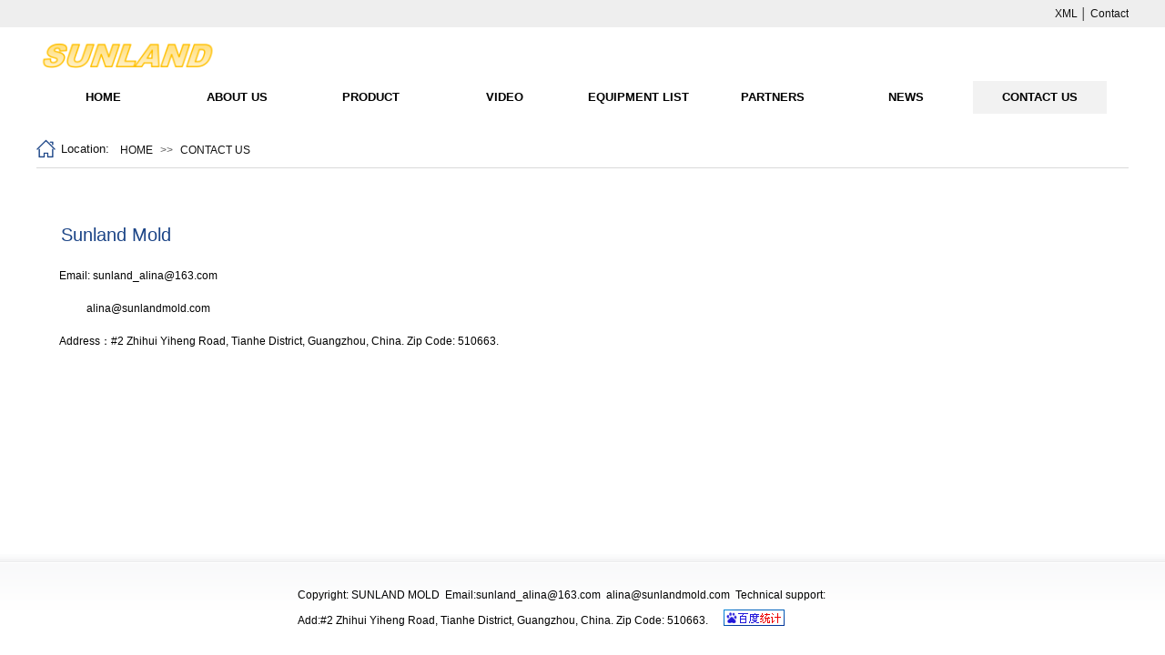

--- FILE ---
content_type: text/html; charset=utf-8
request_url: http://www.sunlandmold.com/page44.html
body_size: 8927
content:
<!DOCTYPE html PUBLIC "-//W3C//DTD XHTML 1.0 Transitional//EN" "http://www.w3.org/TR/xhtml1/DTD/xhtml1-transitional.dtd">
<html xmlns="http://www.w3.org/1999/xhtml" lang="en" >
	<head>
		<meta http-equiv="X-UA-Compatible" content="IE=Edge,chrome=1" />
	<meta name="viewport" content="width=1200" />	<meta http-equiv="Content-Type" content="text/html; charset=utf-8" />
		<meta name="format-detection" content="telephone=no" />
	     <meta http-equiv="Cache-Control" content="no-transform"/> 
     <meta http-equiv="Cache-Control" content="no-siteapp"/>
	<title>Sunland Mold</title>
	<meta name="keywords"  content="Sunland Mold" />
	<meta name="description" content="Sunland Mold is a professional and high-tech enterprise specialized in full processing of mold parts, which is located in Guangzhou, the capital city of Guangdong province, the advanced and innovative manufacturing base in China. " />
    
                
			<link rel="shortcut icon" href="http://static.websiteonline.cn/website/template/default/images/favicon.ico" type="image/x-icon" />
	<link rel="Bookmark" href="http://static.websiteonline.cn/website/template/default/images/favicon.ico" />
		

		<link href="http://static.websiteonline.cn/website/template/default/css/default.css?v=17534100" rel="stylesheet" type="text/css" />
<link href="http://www.sunlandmold.com/template/default/css/font/font.css?v=15750090" rel="stylesheet" type="text/css" />
<link href="http://www.sunlandmold.com/template/default/css/wpassword/iconfont.css?v=17496248" rel="stylesheet" type="text/css" />
<link href="http://static.websiteonline.cn/website/plugin/title/css/title.css?v=17083134" rel="stylesheet" type="text/css" />
<link href="http://static.websiteonline.cn/website/plugin/media/css/media.css?v=14979544" rel="stylesheet" type="text/css" />
<link href="http://static.websiteonline.cn/website/plugin/breadcrumb/css/breadcrumb.css?v=16086008" rel="stylesheet" type="text/css" />
<style type="text/css">.prop_rotate_angle sup,.prop_rotate_angle .posblk-deg{font-size:11px; color:#CDCDCD; font-weight:normal; font-style:normal; }ins#qiao-wrap{height:0;} #qiao-wrap{display:block;}
</style> 
</head>
<body  >
<input type="hidden" value="2" name="_user_level_val" />
								<script type="text/javascript" language="javascript" src="http://static.websiteonline.cn/website/script/??libsjq.js,jquery.custom.js,jquery.lazyload.js,jquery.rotateutility.js,lab.js,wopop_all.js,jquery.cookie.js,jquery.simplemodal.js,fullcollumn.js,objectFitPolyfill.min.js,ierotate.js,effects/velocity.js,effects/velocity.ui.js,effects/effects.js,fullpagescroll.js,common.js,heightAdapt.js?v=17573096"></script>
<script type="text/javascript" language="javascript" src="http://static.websiteonline.cn/website/plugin/??media/js/init.js,new_navigation/js/overall.js,new_navigation/styles/hs6/init.js,breadcrumb/js/init.js?v=17633678"></script>
	<script type="text/javascript" language="javascript">
    			var webmodel = {};
	        
    wp_pages_global_func($.extend({
        'isedit': '0',
        'islogin': '0',
        'domain': 'pro619361',
        'p_rooturl': 'http://www.sunlandmold.com',
        'static_rooturl': 'http://static.websiteonline.cn/website',
        'interface_locale': "en",
        'dev_mode': "0",
        'getsession': ''
    }, {"phpsessionid":"","punyurl":"http:\/\/www.sunlandmold.com","curr_locale":"en","mscript_name":"","converted":false}));
    
	</script>

<link href="http://www.sunlandmold.com/a94a2936b27f6c1fe12cf7e739b6dcec.cssx" rel="stylesheet" /><div id="page_set_css">
</div><input type="hidden" id="page_id" name="page_id" value="74" rpid="74">
<div id="scroll_container" class="scroll_contain" style="">
	    	<div id="scroll_container_bg" style=";">&nbsp;</div>
<script>
initScrollcontainerHeight();	
</script>
     <div id="overflow_canvas_container">        <div id="canvas" style=" margin: 0 auto;width:1200px;;height:602px">
    <div id="layer95F36B3E49A518E843A1F60F8A457654" class="full_column"   style="width:1200px;position:absolute;top:0px;height:130px;z-index:101;">
    <div class="full_width " style="position:absolute;height:130px;background-color:#ffffff;background:;">		
    </div>
			<div class="full_content" style="width:1200px; position:absolute;left:0;top:0;margin-left: 0px;;height:130px;">
								<div id="layer9EBEC672CE8EC18E2BC8183BFC4A6BD9" class="full_column"   fatherid='layer95F36B3E49A518E843A1F60F8A457654'  style="width:1200px;position:absolute;top:0px;height:30px;z-index:102;">
    <div class="full_width " style="position:absolute;height:30px;background-color:#eeeeee;background:;">		
    </div>
			<div class="full_content" style="width:1200px; position:absolute;left:0;top:0;margin-left: 0px;;height:30px;">
								<div id='layerF554407A19CF6F9B88F66BDF393780B5' type='title'  class='cstlayer' style='left: 1074px; top: 7px; position: absolute; z-index: 101; width: 126px; height: 23px; '  mid=""  fatherid='layer9EBEC672CE8EC18E2BC8183BFC4A6BD9'    deg='0'><div class="wp-title_content" style="overflow-wrap: break-word; padding: 0px; border-color: transparent; border-width: 0px; height: 23px; width: 126px; display: block;"><div style="text-align: right;"><font color="#101010" face="Microsoft YaHei"><span style="font-size: 14px;"><span style="color:#101010;"><a href="http://www.sunlandmold.com/sitemap.xml"><span style="color: rgb(16, 16, 16); font-family: arial; font-size: 12px;">XML</span></a><span style="color: rgb(16, 16, 16);"><span style="font-family: arial; font-size: 12px;"> │ </span><a href="http://www.sunlandmold.com/page44.html"><span style="color: rgb(16, 16, 16); font-family: arial; font-size: 12px;">Contact</span></a></span></span></span></font></div></div>
<script type="text/javascript">
$(function(){
	$('.wp-title_content').each(function(){
		if($(this).find('div').attr('align')=='justify'){
			$(this).find('div').css({'text-justify':'inter-ideograph','text-align':'justify'});
		}
	})	
})
</script>

</div><script>				 $('#layerF554407A19CF6F9B88F66BDF393780B5').triggerHandler('layer_ready');</script>                                
                                <div class="fullcontent_opacity" style="width: 100%;height: 100%;position: absolute;left: 0;right: 0;top: 0;display:none;"></div>
			</div>
</div>
<script>
        $(".content_copen").live('click',function(){
        $(this).closest(".full_column").hide();
    });
	var $fullwidth=$('#layer9EBEC672CE8EC18E2BC8183BFC4A6BD9 .full_width');
	$fullwidth.css({left:0-$('#canvas').offset().left+$('#scroll_container').offset().left-$('#scroll_container').scrollLeft()-$.parseInteger($('#canvas').css("borderLeftWidth")),width:$('#scroll_container_bg').width()});
	$(function () {
				var videoParams={"id":"layer9EBEC672CE8EC18E2BC8183BFC4A6BD9","bgauto":null,"ctauto":null,"bVideouse":null,"cVideouse":null,"bgvHeight":null,"bgvWidth":null};
		fullcolumn_bgvideo_init_func(videoParams);
                var bgHoverParams={"full":{"hover":null,"opacity":null,"bg":"#eeeeee","id":"layer9EBEC672CE8EC18E2BC8183BFC4A6BD9","bgopacity":null,"zindextopcolorset":""},"full_con":{"hover":null,"opacity":null,"bg":null,"id":"layer9EBEC672CE8EC18E2BC8183BFC4A6BD9","bgopacity":null}};
		fullcolumn_HoverInit(bgHoverParams);
        });
</script>


<div id='layerF5CC92E2119A8DD2584AB39D16ACDD79' type='media'  class='cstlayer' style='left: 2px; top: 32px; position: absolute; z-index: 100; width: 196.933px; height: 56px; '  mid=""  fatherid='layer95F36B3E49A518E843A1F60F8A457654'    deg='0'><script>
create_pc_media_set_pic('layerF5CC92E2119A8DD2584AB39D16ACDD79',false);
</script>
<div class="wp-media_content"  style="overflow: hidden; width: 197px; height: 56px; border-width: 0px; border-style: solid; padding: 0px;" type="0">
<div class="img_over"  style='overflow: hidden; border-color: transparent; border-width: 0px; position: relative; width: 197px; height: 56px;'>

<div class="imgloading" style="z-index:100;"> </div>
<a class="media_link" style="line-height:normal;" href="http://www.sunlandmold.com/page1.html"  >
<img  id="wp-media-image_layerF5CC92E2119A8DD2584AB39D16ACDD79" onerror="set_thumb_layerF5CC92E2119A8DD2584AB39D16ACDD79(this);" onload="set_thumb_layerF5CC92E2119A8DD2584AB39D16ACDD79(this);" class="paragraph_image"  type="zoom" src="http://pro619361.pic23.websiteonline.cn/upload/j18y.png" style="width: 197px; height: auto;;" />
</a>
</div>

</div>
<script>
(function(){
		layer_media_init_func('layerF5CC92E2119A8DD2584AB39D16ACDD79',{"isedit":false,"has_effects":false});
})()
</script>
</div><script>				 $('#layerF5CC92E2119A8DD2584AB39D16ACDD79').triggerHandler('layer_ready');</script><div id='layer16E0A571F65EF763A95B7256B3A49357' type='gototop'  class='cstlayer' style='left: 870px; top: 55px; position: absolute; z-index: 101; width: 32px; height: 17px; '  mid=""  fatherid='layer95F36B3E49A518E843A1F60F8A457654'    deg='0'>

<div class="wp-gototop_content" style="padding: 0px; border-color: transparent; border-width: 0px; overflow: hidden; width: 32px; height: 17px;">
		
    <script language="javascript">
	
$(function(){
		// Fixed IE border-radius
		var $piegttops = $('#layer16E0A571F65EF763A95B7256B3A49357').not('[deleted="deleted"]');
		if ($.browser.msie && ($.browser.version <= 8)) {
			if ($.inArray("stylev", ['arrowleft','arrowright']) == -1) {
				$('.wpgttop-wrapper,a.gttoparea,a.gttoparea div', '#layer16E0A571F65EF763A95B7256B3A49357').css("behavior", 'url(script/pie.htc)');
				setTimeout(function(){
					if ($piegttops.find('css3-container').length > 0) $piegttops.find('.piemask').remove();
					else setTimeout(arguments.callee, 500);
				}, 500);
			} else $piegttops.find('.piemask').remove();
		}
		});</script>


</div>

<!--gototop js-->
<script lang="javascript">
$(document).ready(function () {
	var goToTopijsTime;
	$.fn.goToTopijs=function(options){
		var opts = $.extend({},$.fn.goToTopijs.def,options);
		var $window=$(window);
		var $body = $('#scroll_container');
		var $this=$(this);
		clearTimeout(goToTopijsTime);
		goToTopijsTime=setTimeout(function(){
			var controlLeft;
			if ($window.width() > opts.pageHeightJg * 2 + opts.pageWidth) {
				controlLeft = ($window.width() - opts.pageWidth) / 2 + opts.pageWidth + opts.pageWidthJg;
			}else{
				controlLeft = $window.width()- opts.pageWidthJg-$this.width();
			}
			var cssfixedsupport=$.browser.msie && parseFloat($.browser.version) < 7;//判断是否ie6
			var controlTop=$window.height() - opts.pageHeightJg;
			controlTop=cssfixedsupport ? $window.scrollTop() + controlTop : controlTop;
			var scrolTop = Math.max($(window).scrollTop(), $body.scrollTop());
                        var shouldvisible=( scrolTop >= opts.startline )? true : false;  
			if (shouldvisible){
				$this.stop().show();
			}else{
				$this.stop().hide();			}
						var curdistance = '40';
			var gscrollWidth = 18;
			var gt_right = parseInt(gscrollWidth) + parseInt(curdistance);
			$this.css({
				position: cssfixedsupport ? 'absolute' : 'fixed',
				top: controlTop,
				right:gt_right
			});
		},30);
		$(this).click(function(event){
			$(document.body).add($body).stop().animate( { scrollTop: $(opts.targetObg).offset().top}, opts.duration);
			$(this).blur();
			event.preventDefault();
			event.stopPropagation();
		});
	};
	
	$.fn.goToTopijs.def={
		pageWidth:310,//页面宽度
		pageWidthJg:2,//按钮和页面的间隔距离
		pageHeightJg:100+40,//按钮和页面底部的间隔距离
		startline:120,//出现回到顶部按钮的滚动条scrollTop距离
		duration:200,//回到顶部的速度时间
		targetObg:"body"//目标位置
	};
});
$(function(){
            $('<a href="#none" class="gototop_backToTop" title="Goto top">Goto top</a>').appendTo("body");
    });


$(function(){
	$(".gototop_backToTop").goToTopijs();
	var $scroll_container = $(window).add('#scroll_container');
	$scroll_container.bind('scroll resize',function(){
		$(".gototop_backToTop").goToTopijs({
			pageWidth:960,
			duration:0
		});
	});
});

</script>
<!--gototop js end-->
</div><script>				 $('#layer16E0A571F65EF763A95B7256B3A49357').triggerHandler('layer_ready');</script>                                
                                <div class="fullcontent_opacity" style="width: 100%;height: 100%;position: absolute;left: 0;right: 0;top: 0;display:none;"></div>
			</div>
</div>
<script>
        $(".content_copen").live('click',function(){
        $(this).closest(".full_column").hide();
    });
	var $fullwidth=$('#layer95F36B3E49A518E843A1F60F8A457654 .full_width');
	$fullwidth.css({left:0-$('#canvas').offset().left+$('#scroll_container').offset().left-$('#scroll_container').scrollLeft()-$.parseInteger($('#canvas').css("borderLeftWidth")),width:$('#scroll_container_bg').width()});
	$(function () {
				var videoParams={"id":"layer95F36B3E49A518E843A1F60F8A457654","bgauto":null,"ctauto":null,"bVideouse":null,"cVideouse":null,"bgvHeight":null,"bgvWidth":null};
		fullcolumn_bgvideo_init_func(videoParams);
                var bgHoverParams={"full":{"hover":null,"opacity":null,"bg":"#ffffff","id":"layer95F36B3E49A518E843A1F60F8A457654","bgopacity":null,"zindextopcolorset":""},"full_con":{"hover":null,"opacity":null,"bg":null,"id":"layer95F36B3E49A518E843A1F60F8A457654","bgopacity":null}};
		fullcolumn_HoverInit(bgHoverParams);
        });
</script>


<div id="layer61952C1A09F3BC08BC324B9B976724C9" class="full_column"   style="width:1200px;position:absolute;top:84px;height:45px;z-index:9999;">
    <div class="full_width " style="position:absolute;height:45px;background-color:transparent;background:;">		
    </div>
			<div class="full_content" style="width:1200px; position:absolute;left:0;top:0;margin-left: 0px;;height:45px;">
								<div id='layer5DDDBF00F18F1D4D2278AC0824D70E11' type='new_navigation'  class='cstlayer' style='left: 0px; top: 5px; position: absolute; z-index: 113; width: 1200px; height: 39px; '  mid=""  fatherid='layer61952C1A09F3BC08BC324B9B976724C9'    deg='0'><div class="wp-new_navigation_content" style="border-color: transparent; border-width: 0px; width: 1200px; border-style: solid; padding: 0px; display: block; overflow: visible; height: auto;;display:block;overflow:hidden;height:0px;" type="0">
<script type="text/javascript"> 
		
	</script>
<div skin="hs6" class="nav1 menu_hs6" ishorizon="1" colorstyle="darkorange" direction="0" more="更多" moreshow="1" morecolor="darkorange" hover="1" hover_scr="0" submethod="0" umenu="0" dmenu="0" sethomeurl="http://www.sunlandmold.com/page1.html" smcenter="0">
		<ul id="nav_layer5DDDBF00F18F1D4D2278AC0824D70E11" class="navigation"  style="width:auto;"  >
		<li style="z-index:2;"  class="wp_subtop"  pid="64" ><a  class="  "  href="http://www.sunlandmold.com">HOME</a></li><li style="z-index:2;"  class="wp_subtop"  pid="66" ><a  class=" sub "  href="http://www.sunlandmold.com/page39.html">ABOUT US</a><ul style="z-index:2;"><li style="z-index:3;"  class=""  pid=0 ><a  class="  "  href="http://www.sunlandmold.com/page39.html" rel="nofollow" >Company profile</a></li><li style="z-index:3;"  class=""  pid=0 ><a  class="  "  href="http://www.sunlandmold.com/page46.html">Enterprise culture</a></li><li style="z-index:3;"  class=""  pid=0 ><a  class="  "  href="http://www.qsmolds.com/page43.html?_l=en">Partners</a></li></ul></li><li style="z-index:2;"  class="wp_subtop"  pid="67" ><a  class=" sub "  href="http://www.sunlandmold.com/page40.html">PRODUCT</a><ul style="z-index:2;"><li style="z-index:3;"  class=""  pid=0 ><a  class="  "  href="http://www.sunlandmold.com/page40.html?product_category=10&menu_id=80">Automobile moulds series</a></li><li style="z-index:3;"  class=""  pid=0 ><a  class="  "  href="http://www.sunlandmold.com/page40.html?product_category=11&menu_id=81">Household appliance molds series</a></li><li style="z-index:3;"  class=""  pid=0 ><a  class="  "  href="http://www.sunlandmold.com/page40.html?product_category=12&menu_id=82">Die-casting molds series</a></li></ul></li><li style="z-index:2;"  class="wp_subtop"  pid="69" ><a  class=" sub "  href="http://www.sunlandmold.com/page41.html">VIDEO</a><ul style="z-index:2;"><li style="z-index:3;"  class=""  pid=0 ><a  class="  "  href="http://www.sunlandmold.com/page41.html?product_category=14&menu_id=83">Numerical control machining</a></li><li style="z-index:3;"  class=""  pid=0 ><a  class="  "  href="http://www.sunlandmold.com/page41.html?product_category=15&menu_id=84">Spark machining</a></li><li style="z-index:3;"  class=""  pid=0 ><a  class="  "  href="http://www.sunlandmold.com/page41.html?product_category=16&menu_id=85">Line cutting machining</a></li><li style="z-index:3;"  class=""  pid=0 ><a  class="  "  href="http://www.sunlandmold.com/page41.html?product_category=17&menu_id=86">General processing</a></li><li style="z-index:3;"  class=""  pid=0 ><a  class="  "  href="http://www.sunlandmold.com/page41.html?product_category=18&menu_id=87">Detection</a></li></ul></li><li style="z-index:2;"  class="wp_subtop"  pid="106" ><a  class="  "  href="http://www.sunlandmold.com/EQUIPMENT-LIST.html">EQUIPMENT LIST</a></li><li style="z-index:2;"  class="wp_subtop"  pid="70" ><a  class="  "  href="http://www.sunlandmold.com/page43.html">PARTNERS</a></li><li style="z-index:2;"  class="wp_subtop"  pid="68" ><a  class=" sub "  href="http://www.sunlandmold.com/page42.html">NEWS</a><ul style="z-index:2;"><li style="z-index:3;"  class=""  pid=0 ><a  class="  "  href="http://www.sunlandmold.com/page42.html?article_category=4&menu_id=88">Company trends</a></li><li style="z-index:3;"  class=""  pid=0 ><a  class="  "  href="http://www.sunlandmold.com/page42.html?article_category=5&menu_id=89">Industry information</a></li><li style="z-index:3;"  class=""  pid=0 ><a  class="  "  href="http://www.sunlandmold.com/page42.html?article_category=6&menu_id=90">Common problem</a></li></ul></li><li style="z-index:2;"  class="wp_subtop"  pid="74" ><a  class="  "  href="http://www.sunlandmold.com/page44.html">CONTACT US</a></li>	</ul>
</div>

<script type="text/javascript"> 
				$("#layer5DDDBF00F18F1D4D2278AC0824D70E11").data("datasty_", '@charset "utf-8";  #nav_layer5DDDBF00F18F1D4D2278AC0824D70E11,#nav_layer5DDDBF00F18F1D4D2278AC0824D70E11 ul,#nav_layer5DDDBF00F18F1D4D2278AC0824D70E11 li{list-style-type:none; margin:0px; padding:0px; border:thin none;}  #nav_layer5DDDBF00F18F1D4D2278AC0824D70E11 { position:relative;padding-left:20px;background-image:url(http://static.websiteonline.cn/website/plugin/new_navigation/styles/hs6/menu6_bg.jpg);background-repeat:repeat;background-position:top left;background-color:transparent;height:42px;-moz-border-radius:5px; -webkit-border-radius:5px; border-radius:5px;behavior: url(script/pie.htc);}  #nav_layer5DDDBF00F18F1D4D2278AC0824D70E11 li.wp_subtop{padding-left:5px;padding-right:5px;text-align:center;height:42px;line-height:42px;position: relative; float:left; width:120px; padding-bottom:0px;background-image:url(http://static.websiteonline.cn/website/plugin/new_navigation/styles/hs6/menu6_line.jpg);background-color:transparent;background-repeat:no-repeat;background-position:top right;}  #nav_layer5DDDBF00F18F1D4D2278AC0824D70E11 li.wp_subtop:hover{height:42px;line-height:42px;width:120px;text-align:center;background-image:url(http://static.websiteonline.cn/website/plugin/new_navigation/styles/hs6/menu6_hover.jpg);background-repeat:repeat-x;background-color:transparent;background-position:top left;}  #nav_layer5DDDBF00F18F1D4D2278AC0824D70E11 li.wp_subtop>a{white-space:nowrap;font-style:normal;font-weight:normal;font-family:arial;font-size:12px;display:block; padding:0px; color:#ffffff; text-align:center; text-decoration: none;overflow:hidden;}  #nav_layer5DDDBF00F18F1D4D2278AC0824D70E11 li.wp_subtop>a:hover{color:#fff; text-decoration: none;font-size:12px;font-style:normal;font-weight:normal;font-family:arial;color:#ffffff;text-align:center;}  #nav_layer5DDDBF00F18F1D4D2278AC0824D70E11 ul {position:absolute;left:0px;display:none; background-color:transparent;margin-left:0px;}  #nav_layer5DDDBF00F18F1D4D2278AC0824D70E11 ul li {padding-left:5px;padding-right:5px;text-align:center;position:relative; float: left;padding-bottom:0px;background-image:none;background-color:#fc6701;height:25px;line-height:25px;background-position:top left;background-repeat:repeat;}  #nav_layer5DDDBF00F18F1D4D2278AC0824D70E11 ul li:hover{text-align:center;background-image:none; background-color:#dc3200;width:120px;height:25px;line-height:25px;background-position:top left;background-repeat:repeat;}  #nav_layer5DDDBF00F18F1D4D2278AC0824D70E11 ul li a {text-align:center;color:#fff;font-size:12px;font-family:arial;font-style:normal;font-weight:normal;white-space:nowrap;display:block;}  #nav_layer5DDDBF00F18F1D4D2278AC0824D70E11 ul li a:hover{ color:#fff;font-size:12px;font-family:arial;text-align:center;font-style:normal;font-weight:normal;}  #nav_layer5DDDBF00F18F1D4D2278AC0824D70E11 ul ul {position: absolute; margin-left: 120px; margin-top: -25px;display: none; }');
		$("#layer5DDDBF00F18F1D4D2278AC0824D70E11").data("datastys_", '#nav_layer5DDDBF00F18F1D4D2278AC0824D70E11{background-color:transparent;} #nav_layer5DDDBF00F18F1D4D2278AC0824D70E11{background-image:url(http://static.websiteonline.cn/website/plugin/new_navigation/view/images/png_bg.png);} #nav_layer5DDDBF00F18F1D4D2278AC0824D70E11{background:;}  #nav_layer5DDDBF00F18F1D4D2278AC0824D70E11{border-radius:5px;behavior: url(script/pie.htc);}   #nav_layer5DDDBF00F18F1D4D2278AC0824D70E11 li.wp_subtop{background-image:url(http://static.websiteonline.cn/website/plugin/new_navigation/view/images/png_bg.png);} #nav_layer5DDDBF00F18F1D4D2278AC0824D70E11 li.wp_subtop{background-color:transparent;} #nav_layer5DDDBF00F18F1D4D2278AC0824D70E11 li.wp_subtop{background:;}             #nav_layer5DDDBF00F18F1D4D2278AC0824D70E11 li.wp_subtop:hover{background-image:url(http://static.websiteonline.cn/website/plugin/new_navigation/view/images/png_bg.png);}                                         #nav_layer5DDDBF00F18F1D4D2278AC0824D70E11 ul li{height:45px;} #nav_layer5DDDBF00F18F1D4D2278AC0824D70E11 ul li{line-height:45px;} #nav_layer5DDDBF00F18F1D4D2278AC0824D70E11 ul li:hover{height:45px;} #nav_layer5DDDBF00F18F1D4D2278AC0824D70E11 ul li:hover{line-height:45px;}              #nav_layer5DDDBF00F18F1D4D2278AC0824D70E11 li.wp_subtop>a{font-family:arial;}   #nav_layer5DDDBF00F18F1D4D2278AC0824D70E11 li.wp_subtop>a:hover{font-family:arial;}       #nav_layer5DDDBF00F18F1D4D2278AC0824D70E11 ul li a:hover{font-family:arial;} #nav_layer5DDDBF00F18F1D4D2278AC0824D70E11 ul li a{font-family:arial;} #nav_layer5DDDBF00F18F1D4D2278AC0824D70E11 ul li a{font-size:13px;} #nav_layer5DDDBF00F18F1D4D2278AC0824D70E11 ul li a:hover{font-size:13px;}                        #nav_layer5DDDBF00F18F1D4D2278AC0824D70E11 li.wp_subtop{width:137px;}    #nav_layer5DDDBF00F18F1D4D2278AC0824D70E11 li.wp_subtop:hover{width:137px;}   #nav_layer5DDDBF00F18F1D4D2278AC0824D70E11 li.wp_subtop>a:hover{color:#000000;} #nav_layer5DDDBF00F18F1D4D2278AC0824D70E11 li.wp_subtop>a{font-size:13px;} #nav_layer5DDDBF00F18F1D4D2278AC0824D70E11 li.wp_subtop>a:hover{font-size:13px;} #nav_layer5DDDBF00F18F1D4D2278AC0824D70E11 ul li:hover{background:transparent;} #nav_layer5DDDBF00F18F1D4D2278AC0824D70E11 ul li:hover{background-color:#ffffff;} #nav_layer5DDDBF00F18F1D4D2278AC0824D70E11 ul li a:hover{color:#000000;} #nav_layer5DDDBF00F18F1D4D2278AC0824D70E11 li.wp_subtop>a{color:#000000;}       #nav_layer5DDDBF00F18F1D4D2278AC0824D70E11{height:36px;} #nav_layer5DDDBF00F18F1D4D2278AC0824D70E11 li.wp_subtop{height:36px;} #nav_layer5DDDBF00F18F1D4D2278AC0824D70E11 li.wp_subtop{line-height:36px;} #nav_layer5DDDBF00F18F1D4D2278AC0824D70E11 li.wp_subtop:hover{line-height:36px;} #nav_layer5DDDBF00F18F1D4D2278AC0824D70E11 li.wp_subtop:hover{height:36px;} #nav_layer5DDDBF00F18F1D4D2278AC0824D70E11 li.wp_subtop:hover{background:transparent;} #nav_layer5DDDBF00F18F1D4D2278AC0824D70E11 li.wp_subtop:hover{background-color:#f2f2f2;} #nav_layer5DDDBF00F18F1D4D2278AC0824D70E11 ul li{background:transparent;} #nav_layer5DDDBF00F18F1D4D2278AC0824D70E11 ul li{background-color:#f2f2f2;} #nav_layer5DDDBF00F18F1D4D2278AC0824D70E11 ul li a{color:#000000;} #nav_layer5DDDBF00F18F1D4D2278AC0824D70E11 li.wp_subtop>a{font-weight:bold;} #nav_layer5DDDBF00F18F1D4D2278AC0824D70E11 li.wp_subtop>a:hover{font-weight:bold;}');
	
		</script>

<script type="text/javascript">
function wp_get_navstyle(layer_id,key){
		var navStyle = $.trim($("#"+layer_id).data(key));
		return navStyle;	
	
}	
richtxt('layer5DDDBF00F18F1D4D2278AC0824D70E11');
</script><script type="text/javascript">
layer_new_navigation_hs6_func({"isedit":false,"layer_id":"layer5DDDBF00F18F1D4D2278AC0824D70E11","menustyle":"hs6"});

</script><div class="navigation_more" data-more="darkorange" data-typeval="0" data-menudata="&quot;&quot;"></div>
</div>
<script type="text/javascript">
 $(function(){
	layer_new_navigation_content_func({"isedit":false,"layer_id":"layer5DDDBF00F18F1D4D2278AC0824D70E11","menustyle":"hs6","addopts":{"padding-left":"0"}});
});
</script>

</div><script>				 $('#layer5DDDBF00F18F1D4D2278AC0824D70E11').triggerHandler('layer_ready');</script>                                
                                <div class="fullcontent_opacity" style="width: 100%;height: 100%;position: absolute;left: 0;right: 0;top: 0;display:none;"></div>
			</div>
</div>
<script>
        $(".content_copen").live('click',function(){
        $(this).closest(".full_column").hide();
    });
	var $fullwidth=$('#layer61952C1A09F3BC08BC324B9B976724C9 .full_width');
	$fullwidth.css({left:0-$('#canvas').offset().left+$('#scroll_container').offset().left-$('#scroll_container').scrollLeft()-$.parseInteger($('#canvas').css("borderLeftWidth")),width:$('#scroll_container_bg').width()});
	$(function () {
				var videoParams={"id":"layer61952C1A09F3BC08BC324B9B976724C9","bgauto":null,"ctauto":null,"bVideouse":null,"cVideouse":null,"bgvHeight":null,"bgvWidth":null};
		fullcolumn_bgvideo_init_func(videoParams);
                var bgHoverParams={"full":{"hover":null,"opacity":null,"bg":"transparent","id":"layer61952C1A09F3BC08BC324B9B976724C9","bgopacity":null,"zindextopcolorset":""},"full_con":{"hover":null,"opacity":null,"bg":null,"id":"layer61952C1A09F3BC08BC324B9B976724C9","bgopacity":null}};
		fullcolumn_HoverInit(bgHoverParams);
        });
</script>


<div id='layerF49C5C24E1E7D243F28C355B17DF04C2' type='media'  class='cstlayer' style='left: 0px; top: 153px; position: absolute; z-index: 103; width: 21.2308px; height: 23px; '  mid=""    deg='0'><script>
create_pc_media_set_pic('layerF49C5C24E1E7D243F28C355B17DF04C2',false);
</script>
<div class="wp-media_content"  style="overflow: hidden; width: 21px; height: 23px;" type="0">
<div class="img_over"  style='overflow: hidden; border-color: transparent; border-width: 0px; position: relative; width: 21px; height: 23px;'>

<div class="imgloading" style="z-index:100;"> </div>
<img  id="wp-media-image_layerF49C5C24E1E7D243F28C355B17DF04C2" onerror="set_thumb_layerF49C5C24E1E7D243F28C355B17DF04C2(this);" onload="set_thumb_layerF49C5C24E1E7D243F28C355B17DF04C2(this);" class="paragraph_image"  type="zoom" src="http://pro619361.pic23.websiteonline.cn/upload/01_lb70.png" style="width: 21px; height: auto;;" />
</div>

</div>
<script>
(function(){
		layer_media_init_func('layerF49C5C24E1E7D243F28C355B17DF04C2',{"isedit":false,"has_effects":false});
})()
</script>
</div><script>				 $('#layerF49C5C24E1E7D243F28C355B17DF04C2').triggerHandler('layer_ready');</script><div id='layer516838D7C975908C0D4A93628182C960' type='title'  class='cstlayer' style='left: 27px; top: 155px; position: absolute; z-index: 104; width: 67px; height: 22px; '  mid=""    deg='0'><div class="wp-title_content" style="overflow-wrap: break-word; padding: 0px; border-color: transparent; border-width: 0px; height: 22px; width: 67px; display: block;"><font color="#101010" face="Microsoft YaHei"><span style="font-size: 13px; font-family: arial;">Location:&nbsp;</span></font><span style="font-family: arial; font-size: 13px;">​</span><span style="font-size:13px;">​</span></div>

</div><script>				 $('#layer516838D7C975908C0D4A93628182C960').triggerHandler('layer_ready');</script><div id='layerB27FD19DAC470E6CF407300A48DABED8' type='breadcrumb'  class='cstlayer' style='left: 92px; top: 157px; position: absolute; z-index: 105; width: 777px; height: 10px; '  mid=""    deg='0'><div class="wp-breadcrumb_content" style="width: 777px; height: 10px;" ShowCpage="1" >
<div class='breadcrumb_plugin'>

<span class="breadcrumbtext" gzdata="gzorder"><a href="http://www.sunlandmold.com/" style="line-height:100%;font-family: arial; color: rgb(16, 16, 16); font-size: 12px; line-height: 120%;line-height:120%;" >HOME</a></span>
<span style="line-height:100%; margin-left:5px;margin-right:5px;color:rgb(90, 90, 90);font-size:12px;" class="breadcrumbfuhao">>></span>
<span class="breadcrumbtext"><a href="http://www.sunlandmold.com/page44.html" style="line-height:100%;font-family: arial; color: rgb(16, 16, 16); font-size: 12px; line-height: 120%;line-height:120%;" >CONTACT US</a></span>
</div>
</div>
<script>
layer_breadcrumb_ready_func('layerB27FD19DAC470E6CF407300A48DABED8', '');
</script></div><script>				 $('#layerB27FD19DAC470E6CF407300A48DABED8').triggerHandler('layer_ready');</script><div id='layer4B87C6CAA26972EECF6DE06194D83CFB' type='line'  class='cstlayer' style='left: 0px; top: 169px; position: absolute; z-index: 102; width: 1200px; height: 31px; '  mid=""    deg='0'><div class="wp-line_content" style="padding: 0px; border-color: transparent; border-width: 0px; overflow: hidden; width: 1200px; height: 31px;"><div class="wpline-wrapper horizontal-solid"></div><script language="javascript">
</script></div></div><script>				 $('#layer4B87C6CAA26972EECF6DE06194D83CFB').triggerHandler('layer_ready');</script><div id='layer2DCB8E722FB95695747F0CCE3B177D9B' type='title'  class='cstlayer' style='left: 27px; top: 244px; position: absolute; z-index: 110; width: 590px; height: 35px; '  mid=""    deg='0'><div class="wp-title_content" style="overflow-wrap: break-word; padding: 0px; border-color: transparent; border-width: 0px; height: 35px; width: 590px; display: block; border-style: solid;"><font color="#1c4587" face="Microsoft YaHei"><span style="font-size: 20px; font-family: arial;">Sunland Mold</span></font>​</div>

</div><script>				 $('#layer2DCB8E722FB95695747F0CCE3B177D9B').triggerHandler('layer_ready');</script><div id='layer20FED782A7F66EC813611F5F7C2C739C' type='title'  class='cstlayer' style='left: 25px; top: 285px; position: absolute; z-index: 116; width: 601px; height: 172px; display: block; '  mid=""    deg='0'><div class="wp-title_content" style="overflow-wrap: break-word; padding: 0px; border-color: transparent; border-width: 0px; height: 172px; width: 601px; display: block;"><p style="color: rgb(90, 90, 90); font-family: Arial, 宋体, Helvetica, sans-serif, Verdana; font-size: 12px; font-style: normal; font-variant-ligatures: normal; font-variant-caps: normal; font-weight: normal; text-align: center;"></p><p style="color: rgb(90, 90, 90); font-family: Arial, 宋体, Helvetica, sans-serif, Verdana; font-size: 12px; font-style: normal; font-variant-ligatures: normal; font-variant-caps: normal; font-weight: normal;"><font color="#000000" face="Microsoft YaHei"><span style="font-size: 12px; font-family: arial; line-height: 300%; color: rgb(0, 0, 0);">Email: sunland_alina@163.com</span></font></p><p style="color: rgb(90, 90, 90); font-family: Arial, 宋体, Helvetica, sans-serif, Verdana; font-size: 12px; font-style: normal; font-variant-ligatures: normal; font-variant-caps: normal; font-weight: normal;"><font color="#000000" face="Microsoft YaHei"><span style="font-size: 12px; font-family: arial; line-height: 300%; color: rgb(0, 0, 0);">&nbsp; &nbsp; &nbsp; &nbsp; &nbsp; alina@sunlandmold.com</span></font></p><p style=""><span style="color: rgb(90, 90, 90); font-family: Arial, 宋体, Helvetica, sans-serif, Verdana; font-size: 12px; font-style: normal; font-variant-ligatures: normal; font-variant-caps: normal; font-weight: normal; line-height: 300%;"><font color="#000000" face="arial">Address：</font></span><font color="#000000" face="arial"><span style="font-size: 12px;">#2 Zhihui Yiheng Road, Tianhe District, Guangzhou, China. Zip Code: 510663.</span></font></p><p style="color: rgb(90, 90, 90); font-family: Arial, 宋体, Helvetica, sans-serif, Verdana; font-size: 12px; font-style: normal; font-variant-ligatures: normal; font-variant-caps: normal; font-weight: normal;"></p><p style="color: rgb(90, 90, 90); font-family: Arial, 宋体, Helvetica, sans-serif, Verdana; font-size: 12px; font-style: normal; font-variant-ligatures: normal; font-variant-caps: normal; font-weight: normal;"></p><p style="color: rgb(90, 90, 90); font-family: Arial, 宋体, Helvetica, sans-serif, Verdana; font-size: 12px; font-style: normal; font-variant-ligatures: normal; font-variant-caps: normal; font-weight: normal; text-align: center;"><span style="color: rgb(102, 102, 102); font-family: &quot;Microsoft YaHei&quot;; font-size: 14px; text-align: start; background-color: rgb(255, 255, 255);"></span></p></div>

</div><script>				 $('#layer20FED782A7F66EC813611F5F7C2C739C').triggerHandler('layer_ready');</script>    </div>
     </div>	<div id="site_footer" style="width:1200px;position:absolute;height:112px;z-index:500;margin-top:0px">
		<div class="full_width " margintopheight=0 style="position:absolute;height:112px;background-color:#1c4587;background:;background-image:url('http://pro619361.pic23.websiteonline.cn/upload/k3jk.png');"></div>
		<div id="footer_content" class="full_content" style="width:1200px; position:absolute;left:0;top:0;margin-left: 0px;;height:112px;">
			<div id='layer19D20A92C3133A7EF6BEBD6AA0E69F34' type='title'  inbuttom='1' class='cstlayer' style='left: 287px; top: 66px; position: absolute; z-index: 100; width: 644px; height: 21px; transform: rotate(0deg); transform-origin: 0px 0px; '  mid=""    deg='0'><div class="wp-title_content" style="overflow-wrap: break-word; padding: 0px; border-color: transparent; border-width: 0px; height: 21px; width: 644px; display: block; border-style: solid;"><font color="#ffffff" face="Microsoft YaHei" style="color: rgb(90, 90, 90); font-family: Arial, 宋体, Helvetica, sans-serif, Verdana; font-size: 12px; font-style: normal; font-variant-ligatures: normal; font-variant-caps: normal; font-weight: normal;"><span style="font-size: 12px; font-family: arial; color: rgb(0, 0, 0);">Add:</span></font><font color="#000000" face="arial" style="">#2 Zhihui Yiheng Road, Tianhe District, Guangzhou, China. Zip Code: 510663. <font color="#5a5a5a" face="Arial, 宋体, Helvetica, sans-serif, Verdana">​</font></font><span style="color: rgb(0, 0, 0); font-family: Arial, 宋体, Helvetica, sans-serif, Verdana; font-size: 12px; font-style: normal; font-variant-ligatures: normal; font-variant-caps: normal; font-weight: normal;">​</span><span style="color: rgb(90, 90, 90); font-family: Arial, 宋体, Helvetica, sans-serif, Verdana; font-size: 12px; font-style: normal; font-variant-ligatures: normal; font-variant-caps: normal; font-weight: normal;">​</span></div>

</div><script>				 $('#layer19D20A92C3133A7EF6BEBD6AA0E69F34').triggerHandler('layer_ready');</script><div id='layerC4E750D16C645E29BCB4865516032FC0' type='title'  inbuttom='1' class='cstlayer' style='left: 287px; top: 38px; position: absolute; z-index: 101; width: 599px; height: 18px; '  mid=""    deg='0'><div class="wp-title_content" style="overflow-wrap: break-word; padding: 0px; border-color: transparent; border-width: 0px; height: 18px; width: 599px; display: block; border-style: solid;"><font color="#000000" face="arial" style=""><font color="#5a5a5a" face="Arial, 宋体, Helvetica, sans-serif, Verdana"><span style="color:#000000;">Copyright: SUNLAND MOLD ​​​​&nbsp;​​​Email:</span></font><span style="color:#000000;">sunland_alina@163.com&nbsp; alina@sunlandmold.com</span><font color="#5a5a5a" face="Arial, 宋体, Helvetica, sans-serif, Verdana"><span style="color:#000000;">​​​&nbsp; Technical support: </span></font><a href="http://www.gc168.cn"  target="_blank" rel="nofollow" style="color: rgb(90, 90, 90); font-family: Arial, 宋体, Helvetica, sans-serif, Verdana; font-size: 12px; font-style: normal; font-variant-ligatures: normal; font-variant-caps: normal; font-weight: normal;"><span style="color:#000000;">GC</span></a><span style="color: rgb(0, 0, 0); font-family: Arial, 宋体, Helvetica, sans-serif, Verdana; font-size: 14px; font-style: normal; font-variant-ligatures: normal; font-variant-caps: normal; font-weight: normal;">​</span></font><span style="color: rgb(0, 0, 0); font-family: Arial, 宋体, Helvetica, sans-serif, Verdana; font-size: 12px; font-style: normal; font-variant-ligatures: normal; font-variant-caps: normal; font-weight: normal;">​</span><span style="color:#000000;">​</span></div>

</div><script>				 $('#layerC4E750D16C645E29BCB4865516032FC0').triggerHandler('layer_ready');</script><div id='layerB7A2D61E8D68D2DC9DAABC7CE03FC3F7' type='media'  inbuttom='1' class='cstlayer' style='left: 755px; top: 62px; position: absolute; z-index: 102; width: 67px; height: 18px; '  mid=""    deg='0'><script>
create_pc_media_set_pic('layerB7A2D61E8D68D2DC9DAABC7CE03FC3F7',false);
</script>
<div class="wp-media_content"  style="overflow: hidden; width: 67px; height: 18px; border-width: 0px; border-style: solid; padding: 0px;" type="0">
<div class="img_over"  style='overflow: hidden; border-color: transparent; border-width: 0px; position: relative; width: 67px; height: 18px;'>

<div class="imgloading" style="z-index:100;"> </div>
<a class="media_link" style="line-height:normal;" href="https://tongji.baidu.com/web/welcome/ico?s=fb3f5b376935a704f23ba05ed2ecbee8"  target="_blank"  >
<img  id="wp-media-image_layerB7A2D61E8D68D2DC9DAABC7CE03FC3F7" onerror="set_thumb_layerB7A2D61E8D68D2DC9DAABC7CE03FC3F7(this);" onload="set_thumb_layerB7A2D61E8D68D2DC9DAABC7CE03FC3F7(this);" class="paragraph_image"  type="zoom" src="http://pro619361.pic23.websiteonline.cn/upload/41.gif" style="width: 67px; height: 18px;;" />
</a>
</div>

</div>
<script>
(function(){
		layer_media_init_func('layerB7A2D61E8D68D2DC9DAABC7CE03FC3F7',{"isedit":false,"has_effects":false});
})()
</script>
</div><script>				 $('#layerB7A2D61E8D68D2DC9DAABC7CE03FC3F7').triggerHandler('layer_ready');</script>						<div class="fullcontent_opacity" style="width: 100%;height: 100%;position: absolute;left: 0;right: 0;top: 0;"></div>
		</div>
</div>
<!--//wp-mobile_navigate end-->
</div>


<script type="text/javascript">
var b;    
 

$._wp_previewimgmode=false;
doc_end_exec();
if($._wp_previewimgmode){
	$('.cstlayer img.img_lazy_load').trigger('appear');
}
</script>
<script>
function wx_open_login_dialog(func){
	func(true);
}
</script>
<script>
wopop_navigator_standalone_func();
</script>
 

	  
	


 
  
	


</body>
  </html>

--- FILE ---
content_type: text/css; charset=utf-8
request_url: http://www.sunlandmold.com/a94a2936b27f6c1fe12cf7e739b6dcec.cssx
body_size: 1697
content:
/*layer16E0A571F65EF763A95B7256B3A49357*/#layer16E0A571F65EF763A95B7256B3A49357 div.gototop_stylec-link {width:auto; height:100px;position:absolute; text-align:left;}#layer16E0A571F65EF763A95B7256B3A49357 div span.gototop_stylec-label {color:#5a5a5a; width:90px;}a.gototop_backToTop{width:40px;	height:40px;text-indent:-999em;z-index: 20000;background-image: url(http://static.websiteonline.cn/website/plugin/gototop/view/sysbgimage/top.png);background-repeat: no-repeat;background-position: -630px 0;}a.gototop_backToTop:hover{width:40px; height:40px; background: url(http://static.websiteonline.cn/website/plugin/gototop/view/sysbgimage/top.png) no-repeat -630px -42px; text-indent:-999em;filter:alpha(opacity=100);-moz-opacity:1;opacity: 1;z-index: 20000;}/*layer16E0A571F65EF763A95B7256B3A49357*//*layer5DDDBF00F18F1D4D2278AC0824D70E11*/  #nav_layer5DDDBF00F18F1D4D2278AC0824D70E11,#nav_layer5DDDBF00F18F1D4D2278AC0824D70E11 ul,#nav_layer5DDDBF00F18F1D4D2278AC0824D70E11 li{list-style-type:none; margin:0px; padding:0px; border:thin none;}  #nav_layer5DDDBF00F18F1D4D2278AC0824D70E11 { position:relative;padding-left:20px;background-image:url(http://static.websiteonline.cn/website/plugin/new_navigation/styles/hs6/menu6_bg.jpg);background-repeat:repeat;background-position:top left;background-color:transparent;height:42px;-moz-border-radius:5px; -webkit-border-radius:5px; border-radius:5px;behavior: url(script/pie.htc);}  #nav_layer5DDDBF00F18F1D4D2278AC0824D70E11 li.wp_subtop{padding-left:5px;padding-right:5px;text-align:center;height:42px;line-height:42px;position: relative; float:left; width:120px; padding-bottom:0px;background-image:url(http://static.websiteonline.cn/website/plugin/new_navigation/styles/hs6/menu6_line.jpg);background-color:transparent;background-repeat:no-repeat;background-position:top right;}  #nav_layer5DDDBF00F18F1D4D2278AC0824D70E11 li.wp_subtop:hover{height:42px;line-height:42px;width:120px;text-align:center;background-image:url(http://static.websiteonline.cn/website/plugin/new_navigation/styles/hs6/menu6_hover.jpg);background-repeat:repeat-x;background-color:transparent;background-position:top left;}  #nav_layer5DDDBF00F18F1D4D2278AC0824D70E11 li.wp_subtop>a{white-space:nowrap;font-style:normal;font-weight:normal;font-family:arial;font-size:12px;display:block; padding:0px; color:#ffffff; text-align:center; text-decoration: none;overflow:hidden;}  #nav_layer5DDDBF00F18F1D4D2278AC0824D70E11 li.wp_subtop>a:hover{color:#fff; text-decoration: none;font-size:12px;font-style:normal;font-weight:normal;font-family:arial;color:#ffffff;text-align:center;}  #nav_layer5DDDBF00F18F1D4D2278AC0824D70E11 ul {position:absolute;left:0px;display:none; background-color:transparent;margin-left:0px;}  #nav_layer5DDDBF00F18F1D4D2278AC0824D70E11 ul li {padding-left:5px;padding-right:5px;text-align:center;position:relative; float: left;padding-bottom:0px;background-image:none;background-color:#fc6701;height:25px;line-height:25px;background-position:top left;background-repeat:repeat;}  #nav_layer5DDDBF00F18F1D4D2278AC0824D70E11 ul li:hover{text-align:center;background-image:none; background-color:#dc3200;width:120px;height:25px;line-height:25px;background-position:top left;background-repeat:repeat;}  #nav_layer5DDDBF00F18F1D4D2278AC0824D70E11 ul li a {text-align:center;color:#fff;font-size:12px;font-family:arial;font-style:normal;font-weight:normal;white-space:nowrap;display:block;}  #nav_layer5DDDBF00F18F1D4D2278AC0824D70E11 ul li a:hover{ color:#fff;font-size:12px;font-family:arial;text-align:center;font-style:normal;font-weight:normal;}  #nav_layer5DDDBF00F18F1D4D2278AC0824D70E11 ul ul {position: absolute; margin-left: 120px; margin-top: -25px;display: none; } #nav_layer5DDDBF00F18F1D4D2278AC0824D70E11{background-color:transparent;} #nav_layer5DDDBF00F18F1D4D2278AC0824D70E11{background-image:url(http://static.websiteonline.cn/website/plugin/new_navigation/view/images/png_bg.png);} #nav_layer5DDDBF00F18F1D4D2278AC0824D70E11{background:;}  #nav_layer5DDDBF00F18F1D4D2278AC0824D70E11{border-radius:5px;behavior: url(script/pie.htc);}   #nav_layer5DDDBF00F18F1D4D2278AC0824D70E11 li.wp_subtop{background-image:url(http://static.websiteonline.cn/website/plugin/new_navigation/view/images/png_bg.png);} #nav_layer5DDDBF00F18F1D4D2278AC0824D70E11 li.wp_subtop{background-color:transparent;} #nav_layer5DDDBF00F18F1D4D2278AC0824D70E11 li.wp_subtop{background:;}             #nav_layer5DDDBF00F18F1D4D2278AC0824D70E11 li.wp_subtop:hover{background-image:url(http://static.websiteonline.cn/website/plugin/new_navigation/view/images/png_bg.png);}                                         #nav_layer5DDDBF00F18F1D4D2278AC0824D70E11 ul li{height:45px;} #nav_layer5DDDBF00F18F1D4D2278AC0824D70E11 ul li{line-height:45px;} #nav_layer5DDDBF00F18F1D4D2278AC0824D70E11 ul li:hover{height:45px;} #nav_layer5DDDBF00F18F1D4D2278AC0824D70E11 ul li:hover{line-height:45px;}              #nav_layer5DDDBF00F18F1D4D2278AC0824D70E11 li.wp_subtop>a{font-family:arial;}   #nav_layer5DDDBF00F18F1D4D2278AC0824D70E11 li.wp_subtop>a:hover{font-family:arial;}       #nav_layer5DDDBF00F18F1D4D2278AC0824D70E11 ul li a:hover{font-family:arial;} #nav_layer5DDDBF00F18F1D4D2278AC0824D70E11 ul li a{font-family:arial;} #nav_layer5DDDBF00F18F1D4D2278AC0824D70E11 ul li a{font-size:13px;} #nav_layer5DDDBF00F18F1D4D2278AC0824D70E11 ul li a:hover{font-size:13px;}                        #nav_layer5DDDBF00F18F1D4D2278AC0824D70E11 li.wp_subtop{width:137px;}    #nav_layer5DDDBF00F18F1D4D2278AC0824D70E11 li.wp_subtop:hover{width:137px;}   #nav_layer5DDDBF00F18F1D4D2278AC0824D70E11 li.wp_subtop>a:hover{color:#000000;} #nav_layer5DDDBF00F18F1D4D2278AC0824D70E11 li.wp_subtop>a{font-size:13px;} #nav_layer5DDDBF00F18F1D4D2278AC0824D70E11 li.wp_subtop>a:hover{font-size:13px;} #nav_layer5DDDBF00F18F1D4D2278AC0824D70E11 ul li:hover{background:transparent;} #nav_layer5DDDBF00F18F1D4D2278AC0824D70E11 ul li:hover{background-color:#ffffff;} #nav_layer5DDDBF00F18F1D4D2278AC0824D70E11 ul li a:hover{color:#000000;} #nav_layer5DDDBF00F18F1D4D2278AC0824D70E11 li.wp_subtop>a{color:#000000;}       #nav_layer5DDDBF00F18F1D4D2278AC0824D70E11{height:36px;} #nav_layer5DDDBF00F18F1D4D2278AC0824D70E11 li.wp_subtop{height:36px;} #nav_layer5DDDBF00F18F1D4D2278AC0824D70E11 li.wp_subtop{line-height:36px;} #nav_layer5DDDBF00F18F1D4D2278AC0824D70E11 li.wp_subtop:hover{line-height:36px;} #nav_layer5DDDBF00F18F1D4D2278AC0824D70E11 li.wp_subtop:hover{height:36px;} #nav_layer5DDDBF00F18F1D4D2278AC0824D70E11 li.wp_subtop:hover{background:transparent;} #nav_layer5DDDBF00F18F1D4D2278AC0824D70E11 li.wp_subtop:hover{background-color:#f2f2f2;} #nav_layer5DDDBF00F18F1D4D2278AC0824D70E11 ul li{background:transparent;} #nav_layer5DDDBF00F18F1D4D2278AC0824D70E11 ul li{background-color:#f2f2f2;} #nav_layer5DDDBF00F18F1D4D2278AC0824D70E11 ul li a{color:#000000;} #nav_layer5DDDBF00F18F1D4D2278AC0824D70E11 li.wp_subtop>a{font-weight:bold;} #nav_layer5DDDBF00F18F1D4D2278AC0824D70E11 li.wp_subtop>a:hover{font-weight:bold;} #nav_layer5DDDBF00F18F1D4D2278AC0824D70E11 {padding-left:0px;}/*layer5DDDBF00F18F1D4D2278AC0824D70E11*//*layer5DDDBF00F18F1D4D2278AC0824D70E11*/  #nav_layer5DDDBF00F18F1D4D2278AC0824D70E11,#nav_layer5DDDBF00F18F1D4D2278AC0824D70E11 ul,#nav_layer5DDDBF00F18F1D4D2278AC0824D70E11 li{list-style-type:none; margin:0px; padding:0px; border:thin none;}  #nav_layer5DDDBF00F18F1D4D2278AC0824D70E11 { position:relative;padding-left:20px;background-image:url(http://static.websiteonline.cn/website/plugin/new_navigation/styles/hs6/menu6_bg.jpg);background-repeat:repeat;background-position:top left;background-color:transparent;height:42px;-moz-border-radius:5px; -webkit-border-radius:5px; border-radius:5px;behavior: url(script/pie.htc);}  #nav_layer5DDDBF00F18F1D4D2278AC0824D70E11 li.wp_subtop{padding-left:5px;padding-right:5px;text-align:center;height:42px;line-height:42px;position: relative; float:left; width:120px; padding-bottom:0px;background-image:url(http://static.websiteonline.cn/website/plugin/new_navigation/styles/hs6/menu6_line.jpg);background-color:transparent;background-repeat:no-repeat;background-position:top right;}  #nav_layer5DDDBF00F18F1D4D2278AC0824D70E11 li.wp_subtop:hover{height:42px;line-height:42px;width:120px;text-align:center;background-image:url(http://static.websiteonline.cn/website/plugin/new_navigation/styles/hs6/menu6_hover.jpg);background-repeat:repeat-x;background-color:transparent;background-position:top left;}  #nav_layer5DDDBF00F18F1D4D2278AC0824D70E11 li.wp_subtop>a{white-space:nowrap;font-style:normal;font-weight:normal;font-family:arial;font-size:12px;display:block; padding:0px; color:#ffffff; text-align:center; text-decoration: none;overflow:hidden;}  #nav_layer5DDDBF00F18F1D4D2278AC0824D70E11 li.wp_subtop>a:hover{color:#fff; text-decoration: none;font-size:12px;font-style:normal;font-weight:normal;font-family:arial;color:#ffffff;text-align:center;}  #nav_layer5DDDBF00F18F1D4D2278AC0824D70E11 ul {position:absolute;left:0px;display:none; background-color:transparent;margin-left:0px;}  #nav_layer5DDDBF00F18F1D4D2278AC0824D70E11 ul li {padding-left:5px;padding-right:5px;text-align:center;position:relative; float: left;padding-bottom:0px;background-image:none;background-color:#fc6701;height:25px;line-height:25px;background-position:top left;background-repeat:repeat;}  #nav_layer5DDDBF00F18F1D4D2278AC0824D70E11 ul li:hover{text-align:center;background-image:none; background-color:#dc3200;width:120px;height:25px;line-height:25px;background-position:top left;background-repeat:repeat;}  #nav_layer5DDDBF00F18F1D4D2278AC0824D70E11 ul li a {text-align:center;color:#fff;font-size:12px;font-family:arial;font-style:normal;font-weight:normal;white-space:nowrap;display:block;}  #nav_layer5DDDBF00F18F1D4D2278AC0824D70E11 ul li a:hover{ color:#fff;font-size:12px;font-family:arial;text-align:center;font-style:normal;font-weight:normal;}  #nav_layer5DDDBF00F18F1D4D2278AC0824D70E11 ul ul {position: absolute; margin-left: 120px; margin-top: -25px;display: none; } #nav_layer5DDDBF00F18F1D4D2278AC0824D70E11{background-color:transparent;} #nav_layer5DDDBF00F18F1D4D2278AC0824D70E11{background-image:url(http://static.websiteonline.cn/website/plugin/new_navigation/view/images/png_bg.png);} #nav_layer5DDDBF00F18F1D4D2278AC0824D70E11{background:;}  #nav_layer5DDDBF00F18F1D4D2278AC0824D70E11{border-radius:5px;behavior: url(script/pie.htc);}   #nav_layer5DDDBF00F18F1D4D2278AC0824D70E11 li.wp_subtop{background-image:url(http://static.websiteonline.cn/website/plugin/new_navigation/view/images/png_bg.png);} #nav_layer5DDDBF00F18F1D4D2278AC0824D70E11 li.wp_subtop{background-color:transparent;} #nav_layer5DDDBF00F18F1D4D2278AC0824D70E11 li.wp_subtop{background:;}             #nav_layer5DDDBF00F18F1D4D2278AC0824D70E11 li.wp_subtop:hover{background-image:url(http://static.websiteonline.cn/website/plugin/new_navigation/view/images/png_bg.png);}                                         #nav_layer5DDDBF00F18F1D4D2278AC0824D70E11 ul li{height:45px;} #nav_layer5DDDBF00F18F1D4D2278AC0824D70E11 ul li{line-height:45px;} #nav_layer5DDDBF00F18F1D4D2278AC0824D70E11 ul li:hover{height:45px;} #nav_layer5DDDBF00F18F1D4D2278AC0824D70E11 ul li:hover{line-height:45px;}              #nav_layer5DDDBF00F18F1D4D2278AC0824D70E11 li.wp_subtop>a{font-family:arial;}   #nav_layer5DDDBF00F18F1D4D2278AC0824D70E11 li.wp_subtop>a:hover{font-family:arial;}       #nav_layer5DDDBF00F18F1D4D2278AC0824D70E11 ul li a:hover{font-family:arial;} #nav_layer5DDDBF00F18F1D4D2278AC0824D70E11 ul li a{font-family:arial;} #nav_layer5DDDBF00F18F1D4D2278AC0824D70E11 ul li a{font-size:13px;} #nav_layer5DDDBF00F18F1D4D2278AC0824D70E11 ul li a:hover{font-size:13px;}                        #nav_layer5DDDBF00F18F1D4D2278AC0824D70E11 li.wp_subtop{width:137px;}    #nav_layer5DDDBF00F18F1D4D2278AC0824D70E11 li.wp_subtop:hover{width:137px;}   #nav_layer5DDDBF00F18F1D4D2278AC0824D70E11 li.wp_subtop>a:hover{color:#000000;} #nav_layer5DDDBF00F18F1D4D2278AC0824D70E11 li.wp_subtop>a{font-size:13px;} #nav_layer5DDDBF00F18F1D4D2278AC0824D70E11 li.wp_subtop>a:hover{font-size:13px;} #nav_layer5DDDBF00F18F1D4D2278AC0824D70E11 ul li:hover{background:transparent;} #nav_layer5DDDBF00F18F1D4D2278AC0824D70E11 ul li:hover{background-color:#ffffff;} #nav_layer5DDDBF00F18F1D4D2278AC0824D70E11 ul li a:hover{color:#000000;} #nav_layer5DDDBF00F18F1D4D2278AC0824D70E11 li.wp_subtop>a{color:#000000;}       #nav_layer5DDDBF00F18F1D4D2278AC0824D70E11{height:36px;} #nav_layer5DDDBF00F18F1D4D2278AC0824D70E11 li.wp_subtop{height:36px;} #nav_layer5DDDBF00F18F1D4D2278AC0824D70E11 li.wp_subtop{line-height:36px;} #nav_layer5DDDBF00F18F1D4D2278AC0824D70E11 li.wp_subtop:hover{line-height:36px;} #nav_layer5DDDBF00F18F1D4D2278AC0824D70E11 li.wp_subtop:hover{height:36px;} #nav_layer5DDDBF00F18F1D4D2278AC0824D70E11 li.wp_subtop:hover{background:transparent;} #nav_layer5DDDBF00F18F1D4D2278AC0824D70E11 li.wp_subtop:hover{background-color:#f2f2f2;} #nav_layer5DDDBF00F18F1D4D2278AC0824D70E11 ul li{background:transparent;} #nav_layer5DDDBF00F18F1D4D2278AC0824D70E11 ul li{background-color:#f2f2f2;} #nav_layer5DDDBF00F18F1D4D2278AC0824D70E11 ul li a{color:#000000;} #nav_layer5DDDBF00F18F1D4D2278AC0824D70E11 li.wp_subtop>a{font-weight:bold;} #nav_layer5DDDBF00F18F1D4D2278AC0824D70E11 li.wp_subtop>a:hover{font-weight:bold;}  #nav_layer5DDDBF00F18F1D4D2278AC0824D70E11 {padding-left:0px;}/*layer5DDDBF00F18F1D4D2278AC0824D70E11*//*layer4B87C6CAA26972EECF6DE06194D83CFB*/#layer4B87C6CAA26972EECF6DE06194D83CFB .wpline-wrapper{margin:15px 0;width:100%;overflow:hidden;}#layer4B87C6CAA26972EECF6DE06194D83CFB .horizontal-solid{border:none;border-top:1px solid #d9d9d9;height:0;}/*layer4B87C6CAA26972EECF6DE06194D83CFB*/